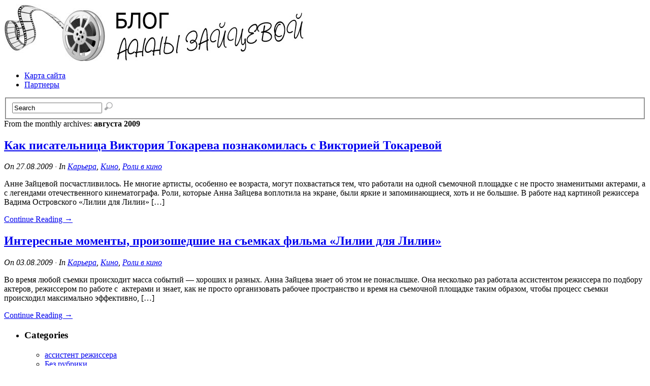

--- FILE ---
content_type: text/html; charset=UTF-8
request_url: http://www.zaiceva.ru/blog/archives/date/2009/08
body_size: 8820
content:
<!DOCTYPE html>
<html lang="ru-RU" prefix="og: http://ogp.me/ns#">
<head>
<meta http-equiv="Content-Type" content="text/html; charset=UTF-8" />
<title>Август 2009 | Блог Зайцевой Анны, кино</title>
<!-- Platform WordPress Framework By PageLines - www.PageLines.com -->
<link rel="shortcut icon" href="http://www.zaiceva.ru/blog/wp-content/uploads/2013/02/favicon.ico" type="image/x-icon" />
<link rel="profile" href="http://gmpg.org/xfn/11" />

<!-- This site is optimized with the Yoast SEO plugin v2.3.5 - https://yoast.com/wordpress/plugins/seo/ -->
<meta name="robots" content="noindex,follow"/>
<link rel="canonical" href="http://www.zaiceva.ru/blog/archives/date/2009/08" />
<meta property="og:locale" content="ru_RU" />
<meta property="og:type" content="object" />
<meta property="og:title" content="Август 2009 | Блог Зайцевой Анны, кино" />
<meta property="og:url" content="http://www.zaiceva.ru/blog/archives/date/2009/08" />
<meta property="og:site_name" content="Блог Зайцевой Анны, кино" />
<meta name="twitter:card" content="summary"/>
<meta name="twitter:title" content="Август 2009 | Блог Зайцевой Анны, кино"/>
<meta name="twitter:domain" content="Блог Зайцевой Анны, кино"/>
<!-- / Yoast SEO plugin. -->

<link rel="alternate" type="application/rss+xml" title="Блог Зайцевой Анны, кино &raquo; Лента" href="http://www.zaiceva.ru/blog/feed" />
<link rel="alternate" type="application/rss+xml" title="Блог Зайцевой Анны, кино &raquo; Лента комментариев" href="http://www.zaiceva.ru/blog/comments/feed" />
		<script type="text/javascript">
			window._wpemojiSettings = {"baseUrl":"http:\/\/s.w.org\/images\/core\/emoji\/72x72\/","ext":".png","source":{"concatemoji":"http:\/\/www.zaiceva.ru\/blog\/wp-includes\/js\/wp-emoji-release.min.js?ver=4.3.1"}};
			!function(a,b,c){function d(a){var c=b.createElement("canvas"),d=c.getContext&&c.getContext("2d");return d&&d.fillText?(d.textBaseline="top",d.font="600 32px Arial","flag"===a?(d.fillText(String.fromCharCode(55356,56812,55356,56807),0,0),c.toDataURL().length>3e3):(d.fillText(String.fromCharCode(55357,56835),0,0),0!==d.getImageData(16,16,1,1).data[0])):!1}function e(a){var c=b.createElement("script");c.src=a,c.type="text/javascript",b.getElementsByTagName("head")[0].appendChild(c)}var f,g;c.supports={simple:d("simple"),flag:d("flag")},c.DOMReady=!1,c.readyCallback=function(){c.DOMReady=!0},c.supports.simple&&c.supports.flag||(g=function(){c.readyCallback()},b.addEventListener?(b.addEventListener("DOMContentLoaded",g,!1),a.addEventListener("load",g,!1)):(a.attachEvent("onload",g),b.attachEvent("onreadystatechange",function(){"complete"===b.readyState&&c.readyCallback()})),f=c.source||{},f.concatemoji?e(f.concatemoji):f.wpemoji&&f.twemoji&&(e(f.twemoji),e(f.wpemoji)))}(window,document,window._wpemojiSettings);
		</script>
		<style type="text/css">
img.wp-smiley,
img.emoji {
	display: inline !important;
	border: none !important;
	box-shadow: none !important;
	height: 1em !important;
	width: 1em !important;
	margin: 0 .07em !important;
	vertical-align: -0.1em !important;
	background: none !important;
	padding: 0 !important;
}
</style>
<link rel='stylesheet' id='pagelines-stylesheet-css'  href='http://www.zaiceva.ru/blog/wp-content/themes/platform/style.css?ver=144-120415101908' type='text/css' media='all' />
<!--[if IE 7]>
<link rel='stylesheet' id='ie7-style-css'  href='http://www.zaiceva.ru/blog/wp-content/themes/platform/css/ie7.css?ver=1.4.4' type='text/css' media='all' />
<![endif]-->
<link rel='stylesheet' id='wp-pagenavi-css'  href='http://www.zaiceva.ru/blog/wp-content/plugins/wp-pagenavi/pagenavi-css.css?ver=2.70' type='text/css' media='all' />
<script type='text/javascript' src='http://www.zaiceva.ru/blog/wp-includes/js/jquery/jquery.js?ver=1.11.3'></script>
<script type='text/javascript' src='http://www.zaiceva.ru/blog/wp-includes/js/jquery/jquery-migrate.min.js?ver=1.2.1'></script>
<link rel="EditURI" type="application/rsd+xml" title="RSD" href="http://www.zaiceva.ru/blog/xmlrpc.php?rsd" />
<link rel="wlwmanifest" type="application/wlwmanifest+xml" href="http://www.zaiceva.ru/blog/wp-includes/wlwmanifest.xml" /> 
<meta name="generator" content="WordPress 4.3.1" />
<link rel="stylesheet" id="dynamic-css" href="http://www.zaiceva.ru/blog/wp-content/themes/platform/css/dynamic.css?ver=144-120415101943" type="text/css" media="all" />
</head>
<body class="archive date full_width ttype-posts tmain-posts">
<div id="site" class="one-sidebar-right"> <!-- #site // Wraps #header, #page-main, #footer - closed in footer -->
	<div id="page"> <!-- #page // Wraps #header, #page-main - closed in footer -->
		<div id="page-canvas">
						<div id="header" class="container-group fix">
				<div class="outline">
					<div id="branding" class="container fix">
	<div class="texture">
		<div class="content">
			<div class="content-pad">
<div class="branding_wrap">
	<a class="mainlogo-link" href="http://www.zaiceva.ru/blog" title="Блог Зайцевой Анны, кино"><img class="mainlogo-img" src="http://www.zaiceva.ru/blog/wp-content/uploads/2013/02/logo1.jpg" alt="Блог Зайцевой Анны, кино" /></a>		
	
	<div class="icons" style="bottom: 0px; right: px;">

				<a target="_blank" href="http://www.zaiceva.ru/blog/feed" class="rsslink"></a>
		
																			</div>
</div>
				<div class="clear"></div>
			</div>
		</div>
	</div>
</div>
<div id="primary-nav" class="container fix">
	<div class="texture">
		<div class="content">
			<div class="content-pad">
	<div id="nav_row" class="main_nav fix">
	
	<ul id="menu-nav" class="main-nav">
		<li class="page_item page-item-296"><a href="http://www.zaiceva.ru/blog/karta-sajta">Карта сайта</a></li>
<li class="page_item page-item-327"><a href="http://www.zaiceva.ru/blog/partnery">Партнеры</a></li>
	</ul><form method="get" class="searchform" action="http://www.zaiceva.ru/blog/" onsubmit="this.submit();return false;">
	<fieldset>
		<input type="text" value="Search" name="s" class="searchfield" onfocus="if (this.value == 'Search') {this.value = '';}" onblur="if (this.value == '') {this.value = 'Search';}" />

		<input type="image" class="submit btn" name="submit" src="http://www.zaiceva.ru/blog/wp-content/themes/platform/images/search-btn.png" alt="Go" />
	</fieldset>
</form>
	</div>

				<div class="clear"></div>
			</div>
		</div>
	</div>
</div>
				</div>
			</div>
						<div id="page-main" class="container-group fix"> <!-- #page-main // closed in footer -->
				<div id="dynamic-content" class="outline fix">
					<div id="maincontent" class="container fix">
	<div class="texture">
		<div class="content">
			<div class="content-pad">
<div id="pagelines_content" class="one-sidebar-right fix">
	
		<div id="column-wrap" class="fix">
		
				<div id="column-main" class="mcolumn fix">
			<div class="mcolumn-pad" >
				<div id="postsinfo" class="copy fix">
	<div class="copy-pad">
		
			<div class="current_posts_info">
															From the monthly archives:						<strong>августа 2009</strong>
												</div>
			<div class="clear"></div>
	</div>
</div>
<div id="theloop" class="copy fix">
	<div class="copy-pad">
<div class="fpost post-96 post type-post status-publish format-standard hentry category-karera category-kino category-roli-kino tag-karera-2 tag-kino-2 tag-lilii tag-roli-2" id="post-96">
				
				
					
						<div class="post-meta fix">	
							
							<div class="post-header fix post-nothumb" style="" >
																<div class="post-title-section fix">

									<div class="post-title fix">
										
										<h2 class="entry-title"><a href="http://www.zaiceva.ru/blog/archives/96" title="Как писательница Виктория Токарева познакомилась с Викторией Токаревой" rel="bookmark">Как писательница Виктория Токарева познакомилась с Викторией Токаревой</a></h2>
<div class="metabar"><em><span class="sword">On</span> <span class="date time published" title="2009-08-27T00:18:45+0000">27.08.2009</span>  &middot; <span class="sword">In</span> <span class="categories"><a href="http://www.zaiceva.ru/blog/archives/category/karera" rel="category tag">Карьера</a>, <a href="http://www.zaiceva.ru/blog/archives/category/karera/kino" rel="category tag">Кино</a>, <a href="http://www.zaiceva.ru/blog/archives/category/karera/kino/roli-kino" rel="category tag">Роли в кино</a></span>  </em></div>										
									</div>


								</div>
																	
										<div class="post-excerpt"><p><a href="http://www.zaiceva.ru/blog/wp-content/uploads/2010/06/28.jpg"></a></p>
<p>Анне Зайцевой посчастливилось. Не многие артисты, особенно ее возраста, могут похвастаться тем, что работали на одной съемочной площадке с не просто знаменитыми актерами, а с легендами отечественного кинематографа. Роли, которые Анна Зайцева воплотила на экране, были яркие и запоминающиеся, хоть и не большие. В работе над картиной режиссера Вадима Островского &#171;Лилии для Лилии&#187; [&#8230;]</p>
</div>

										<a class="continue_reading_link" href="http://www.zaiceva.ru/blog/archives/96" title="View Как писательница Виктория Токарева познакомилась с Викторией Токаревой">Continue Reading <span class="right_arrow">&rarr;</span></a>															</div>				
						</div>
					
								</div>

<div class="fpost post-93 post type-post status-publish format-standard hentry category-karera category-kino category-roli-kino tag-karera-2 tag-kino-2 tag-lilii tag-roli-2" id="post-93">
				
				
					
						<div class="post-meta fix">	
							
							<div class="post-header fix post-nothumb" style="" >
																<div class="post-title-section fix">

									<div class="post-title fix">
										
										<h2 class="entry-title"><a href="http://www.zaiceva.ru/blog/archives/93" title="Интересные моменты, произошедшие на съемках фильма &#171;Лилии для Лилии&#187;" rel="bookmark">Интересные моменты, произошедшие на съемках фильма &#171;Лилии для Лилии&#187;</a></h2>
<div class="metabar"><em><span class="sword">On</span> <span class="date time published" title="2009-08-03T00:13:48+0000">03.08.2009</span>  &middot; <span class="sword">In</span> <span class="categories"><a href="http://www.zaiceva.ru/blog/archives/category/karera" rel="category tag">Карьера</a>, <a href="http://www.zaiceva.ru/blog/archives/category/karera/kino" rel="category tag">Кино</a>, <a href="http://www.zaiceva.ru/blog/archives/category/karera/kino/roli-kino" rel="category tag">Роли в кино</a></span>  </em></div>										
									</div>


								</div>
																	
										<div class="post-excerpt"><p><a href="http://www.zaiceva.ru/blog/wp-content/uploads/2010/06/27.jpg"></a></p>
<p>Во время любой съемки происходит масса событий &#8212; хороших и разных. Анна Зайцева знает об этом не понаслышке. Она несколько раз работала ассистентом режиссера по подбору актеров, режиссером по работе с  актерами и знает, как не просто организовать рабочее пространство и время на съемочной площадке таким образом, чтобы процесс съемки происходил максимально эффективно, [&#8230;]</p>
</div>

										<a class="continue_reading_link" href="http://www.zaiceva.ru/blog/archives/93" title="View Интересные моменты, произошедшие на съемках фильма &#171;Лилии для Лилии&#187;">Continue Reading <span class="right_arrow">&rarr;</span></a>															</div>				
						</div>
					
								</div>

	<div class="clear"></div>
	</div>
</div>
<div id="pagination" class="copy fix">
	<div class="copy-pad">
				
		<div class="clear"></div>
	</div>
</div>
			</div>
		</div>
		
				
	</div>	
	
	
	<div id="sidebar-wrap" class="fix">
			<div id="sidebar1" class="scolumn fix" >
				<div class="scolumn-pad">
					<div id="sidebar_primary" class="copy fix">
	<div class="copy-pad">
	<ul id="list_sidebar_primary" class="sidebar_widgets fix">
		<li id="dcategories" class="widget_categories widget">
	<div class="widget-pad">
		<h3 class="widget-title">Categories</h3>
		<ul>
				<li class="cat-item cat-item-34"><a href="http://www.zaiceva.ru/blog/archives/category/karera/kino/assistent-rezhissera" >ассистент режиссера</a>
</li>
	<li class="cat-item cat-item-1"><a href="http://www.zaiceva.ru/blog/archives/category/bez" >Без рубрики</a>
</li>
	<li class="cat-item cat-item-4"><a href="http://www.zaiceva.ru/blog/archives/category/biografiya" >Биография</a>
</li>
	<li class="cat-item cat-item-61"><a href="http://www.zaiceva.ru/blog/archives/category/ucheba/spgati/galendeev-v-n" >Галендеев В.Н.</a>
</li>
	<li class="cat-item cat-item-5"><a href="http://www.zaiceva.ru/blog/archives/category/detstvo" >Детство</a>
</li>
	<li class="cat-item cat-item-76"><a href="http://www.zaiceva.ru/blog/archives/category/zdorove" >Здоровье</a>
</li>
	<li class="cat-item cat-item-7"><a href="http://www.zaiceva.ru/blog/archives/category/kamyshin" >Камышин</a>
</li>
	<li class="cat-item cat-item-31"><a href="http://www.zaiceva.ru/blog/archives/category/karera" >Карьера</a>
</li>
	<li class="cat-item cat-item-33"><a href="http://www.zaiceva.ru/blog/archives/category/karera/kino" >Кино</a>
</li>
	<li class="cat-item cat-item-70"><a href="http://www.zaiceva.ru/blog/archives/category/kino-i-teatr" title="Кино и театр

В то самое время, когда по всей Москве стояли баррикады и на кону стояли жизни и судьбы миллионов наших сограждан, в столице объявляется, ничем особенным не примечательный, камышинский подросток - Анюта Зайцева. Камышин - это сравнительно небольшой городок Волгоградской области примечательный разве что свой набережной или местным краеведческим музеем.

Кино и театр были представлены:


местным драмтеатром,
хореографическим кружком, который с детства посещал талантливый отпрыск знаменитых в актерской среде родителей.


Не смотря на артистические таланты и оконченную музыкальную школу по классу фортепьяно, родители и бабушки, под неусыпным вниманием которых воспитывалась Аня, прочили ей солидную карьеру инженерно-технического работника.

Актеры в жизни Анны

Актеры театра и кино появлялись в жизни Ани только благодаря профессии родителей. Именно за этим и отправилась в Москву выпускница камышинской средней школы. Сдав на отлично единственный экзамен, а это была математика, Зайцева была зачислена в МГУТУ на инженерно-экономический факультет. Казалось бы, будущая ее карьера расписана как по нотам, и, возможно, мы так и не узнали знаменитую актрису и режиссера Анну Зайцеву, если бы не характерное для тех времен безденежье.

p&gt;Дальнейшая судьба Анны как нельзя лучше иллюстрирует поговорку «не было бы счастья, так несчастье помогло». Денег на очное обучение в столице не хватило, и решено было учиться дома, тем более что заочный факультет предоставлял для этого все возможности. Возвратившись в Камышин, Зайцева тут же поступает в местный драматический помощником режиссера. Тут и началось «раздвоение» интересов будущей актрисы.

Окончательный поворот в судьбе Анны произошел в результате ясного осознания бесперспективности ее будущей инженерной карьеры. Не долго думая, выпускница МГУТУ подает документы в Петербургскую Академию театрального искусства. Отсюда и начинается победное шествие нашей героини в знаменитые российские актеры театра и кино.

Частые и эффектные выступления на Петербургской сцене все чаще привлекали внимание серьезных режиссеров. Сравнительно быстро и театральная публика, и другие актеры театра и кино России убедились в рождении на сцене новой и яркой трагикомической натуры. Но этим интересы Анны Зайцевой не ограничились, режиссерские таланты актрисы оказались не менее востребованы публикой, чем артистические. На нашем сайте вы почерпнете массу подробностей из жизни и творчества Анны Зайцевой, познакомитесь с многочисленными гранями ее таланта и узнаете о дальнейших творческих планах актрисы.">Кино и театр</a>
</li>
	<li class="cat-item cat-item-92"><a href="http://www.zaiceva.ru/blog/archives/category/kultura" >Культура</a>
</li>
	<li class="cat-item cat-item-46"><a href="http://www.zaiceva.ru/blog/archives/category/karera/kino/morskaya-dusha" >Морская душа</a>
</li>
	<li class="cat-item cat-item-67"><a href="http://www.zaiceva.ru/blog/archives/category/novosti" >Новости</a>
</li>
	<li class="cat-item cat-item-88"><a href="http://www.zaiceva.ru/blog/archives/category/obshhestvo" >Общество</a>
</li>
	<li class="cat-item cat-item-43"><a href="http://www.zaiceva.ru/blog/archives/category/osipov-o" >Осипов О.</a>
</li>
	<li class="cat-item cat-item-78"><a href="http://www.zaiceva.ru/blog/archives/category/otdyx" >Отдых</a>
</li>
	<li class="cat-item cat-item-26"><a href="http://www.zaiceva.ru/blog/archives/category/pedagog" >Педагог</a>
</li>
	<li class="cat-item cat-item-77"><a href="http://www.zaiceva.ru/blog/archives/category/pokupki" >Покупки</a>
</li>
	<li class="cat-item cat-item-66"><a href="http://www.zaiceva.ru/blog/archives/category/raznoe" >Разное</a>
</li>
	<li class="cat-item cat-item-25"><a href="http://www.zaiceva.ru/blog/archives/category/rezhisser-2" >Режиссер</a>
</li>
	<li class="cat-item cat-item-14"><a href="http://www.zaiceva.ru/blog/archives/category/roditeli" >Родители</a>
</li>
	<li class="cat-item cat-item-38"><a href="http://www.zaiceva.ru/blog/archives/category/karera/kino/roli-kino" >Роли в кино</a>
</li>
	<li class="cat-item cat-item-21"><a href="http://www.zaiceva.ru/blog/archives/category/teatr/roli" >Роли в театре</a>
</li>
	<li class="cat-item cat-item-83"><a href="http://www.zaiceva.ru/blog/archives/category/sovety" >Советы</a>
</li>
	<li class="cat-item cat-item-20"><a href="http://www.zaiceva.ru/blog/archives/category/ucheba/spgati" >СПГАТИ</a>
</li>
	<li class="cat-item cat-item-22"><a href="http://www.zaiceva.ru/blog/archives/category/teatr/spektakl" >Спектакль</a>
</li>
	<li class="cat-item cat-item-74"><a href="http://www.zaiceva.ru/blog/archives/category/stroitelstvo" >Строительство</a>
</li>
	<li class="cat-item cat-item-13"><a href="http://www.zaiceva.ru/blog/archives/category/teatr" >Театр</a>
</li>
	<li class="cat-item cat-item-89"><a href="http://www.zaiceva.ru/blog/archives/category/texnika" >Техника</a>
</li>
	<li class="cat-item cat-item-82"><a href="http://www.zaiceva.ru/blog/archives/category/texnika-i-oborudovanie" >Техника и оборудование</a>
</li>
	<li class="cat-item cat-item-27"><a href="http://www.zaiceva.ru/blog/archives/category/trostyaneckij-g-r" >Тростянецкий Г.Р.</a>
</li>
	<li class="cat-item cat-item-79"><a href="http://www.zaiceva.ru/blog/archives/category/uslugi" >Услуги</a>
</li>
	<li class="cat-item cat-item-16"><a href="http://www.zaiceva.ru/blog/archives/category/ucheba" >Учеба</a>
</li>
	<li class="cat-item cat-item-81"><a href="http://www.zaiceva.ru/blog/archives/category/uyut" >Уют</a>
</li>
	<li class="cat-item cat-item-73"><a href="http://www.zaiceva.ru/blog/archives/category/filmy" >Фильмы</a>
</li>
	<li class="cat-item cat-item-91"><a href="http://www.zaiceva.ru/blog/archives/category/xobbi" >Хобби</a>
</li>
	<li class="cat-item cat-item-80"><a href="http://www.zaiceva.ru/blog/archives/category/ekonomika" >Экономика</a>
</li>
		</ul>
	</div>
</li>

<li id="darchive" class="widget_archive widget">
	<div class="widget-pad">
		<h3 class="widget-title">Articles</h3>
		<ul>
				<li><a href='http://www.zaiceva.ru/blog/archives/date/2026/01'>Январь 2026</a></li>
	<li><a href='http://www.zaiceva.ru/blog/archives/date/2025/12'>Декабрь 2025</a></li>
	<li><a href='http://www.zaiceva.ru/blog/archives/date/2025/11'>Ноябрь 2025</a></li>
	<li><a href='http://www.zaiceva.ru/blog/archives/date/2025/10'>Октябрь 2025</a></li>
	<li><a href='http://www.zaiceva.ru/blog/archives/date/2025/08'>Август 2025</a></li>
	<li><a href='http://www.zaiceva.ru/blog/archives/date/2025/07'>Июль 2025</a></li>
	<li><a href='http://www.zaiceva.ru/blog/archives/date/2025/06'>Июнь 2025</a></li>
	<li><a href='http://www.zaiceva.ru/blog/archives/date/2025/05'>Май 2025</a></li>
	<li><a href='http://www.zaiceva.ru/blog/archives/date/2025/04'>Апрель 2025</a></li>
	<li><a href='http://www.zaiceva.ru/blog/archives/date/2025/01'>Январь 2025</a></li>
	<li><a href='http://www.zaiceva.ru/blog/archives/date/2024/12'>Декабрь 2024</a></li>
	<li><a href='http://www.zaiceva.ru/blog/archives/date/2024/11'>Ноябрь 2024</a></li>
	<li><a href='http://www.zaiceva.ru/blog/archives/date/2024/10'>Октябрь 2024</a></li>
	<li><a href='http://www.zaiceva.ru/blog/archives/date/2024/09'>Сентябрь 2024</a></li>
	<li><a href='http://www.zaiceva.ru/blog/archives/date/2024/08'>Август 2024</a></li>
	<li><a href='http://www.zaiceva.ru/blog/archives/date/2024/06'>Июнь 2024</a></li>
	<li><a href='http://www.zaiceva.ru/blog/archives/date/2024/03'>Март 2024</a></li>
	<li><a href='http://www.zaiceva.ru/blog/archives/date/2024/02'>Февраль 2024</a></li>
	<li><a href='http://www.zaiceva.ru/blog/archives/date/2024/01'>Январь 2024</a></li>
	<li><a href='http://www.zaiceva.ru/blog/archives/date/2023/12'>Декабрь 2023</a></li>
	<li><a href='http://www.zaiceva.ru/blog/archives/date/2023/10'>Октябрь 2023</a></li>
	<li><a href='http://www.zaiceva.ru/blog/archives/date/2023/09'>Сентябрь 2023</a></li>
	<li><a href='http://www.zaiceva.ru/blog/archives/date/2023/08'>Август 2023</a></li>
	<li><a href='http://www.zaiceva.ru/blog/archives/date/2023/07'>Июль 2023</a></li>
	<li><a href='http://www.zaiceva.ru/blog/archives/date/2023/04'>Апрель 2023</a></li>
	<li><a href='http://www.zaiceva.ru/blog/archives/date/2023/03'>Март 2023</a></li>
	<li><a href='http://www.zaiceva.ru/blog/archives/date/2023/02'>Февраль 2023</a></li>
	<li><a href='http://www.zaiceva.ru/blog/archives/date/2022/12'>Декабрь 2022</a></li>
	<li><a href='http://www.zaiceva.ru/blog/archives/date/2022/11'>Ноябрь 2022</a></li>
	<li><a href='http://www.zaiceva.ru/blog/archives/date/2022/08'>Август 2022</a></li>
	<li><a href='http://www.zaiceva.ru/blog/archives/date/2022/07'>Июль 2022</a></li>
	<li><a href='http://www.zaiceva.ru/blog/archives/date/2022/04'>Апрель 2022</a></li>
	<li><a href='http://www.zaiceva.ru/blog/archives/date/2022/03'>Март 2022</a></li>
	<li><a href='http://www.zaiceva.ru/blog/archives/date/2022/01'>Январь 2022</a></li>
	<li><a href='http://www.zaiceva.ru/blog/archives/date/2021/12'>Декабрь 2021</a></li>
	<li><a href='http://www.zaiceva.ru/blog/archives/date/2021/11'>Ноябрь 2021</a></li>
	<li><a href='http://www.zaiceva.ru/blog/archives/date/2021/10'>Октябрь 2021</a></li>
	<li><a href='http://www.zaiceva.ru/blog/archives/date/2021/09'>Сентябрь 2021</a></li>
	<li><a href='http://www.zaiceva.ru/blog/archives/date/2021/07'>Июль 2021</a></li>
	<li><a href='http://www.zaiceva.ru/blog/archives/date/2021/06'>Июнь 2021</a></li>
	<li><a href='http://www.zaiceva.ru/blog/archives/date/2021/05'>Май 2021</a></li>
	<li><a href='http://www.zaiceva.ru/blog/archives/date/2021/04'>Апрель 2021</a></li>
	<li><a href='http://www.zaiceva.ru/blog/archives/date/2021/03'>Март 2021</a></li>
	<li><a href='http://www.zaiceva.ru/blog/archives/date/2021/02'>Февраль 2021</a></li>
	<li><a href='http://www.zaiceva.ru/blog/archives/date/2021/01'>Январь 2021</a></li>
	<li><a href='http://www.zaiceva.ru/blog/archives/date/2020/11'>Ноябрь 2020</a></li>
	<li><a href='http://www.zaiceva.ru/blog/archives/date/2020/10'>Октябрь 2020</a></li>
	<li><a href='http://www.zaiceva.ru/blog/archives/date/2020/09'>Сентябрь 2020</a></li>
	<li><a href='http://www.zaiceva.ru/blog/archives/date/2020/08'>Август 2020</a></li>
	<li><a href='http://www.zaiceva.ru/blog/archives/date/2020/07'>Июль 2020</a></li>
	<li><a href='http://www.zaiceva.ru/blog/archives/date/2020/05'>Май 2020</a></li>
	<li><a href='http://www.zaiceva.ru/blog/archives/date/2020/03'>Март 2020</a></li>
	<li><a href='http://www.zaiceva.ru/blog/archives/date/2020/02'>Февраль 2020</a></li>
	<li><a href='http://www.zaiceva.ru/blog/archives/date/2020/01'>Январь 2020</a></li>
	<li><a href='http://www.zaiceva.ru/blog/archives/date/2019/12'>Декабрь 2019</a></li>
	<li><a href='http://www.zaiceva.ru/blog/archives/date/2019/09'>Сентябрь 2019</a></li>
	<li><a href='http://www.zaiceva.ru/blog/archives/date/2019/07'>Июль 2019</a></li>
	<li><a href='http://www.zaiceva.ru/blog/archives/date/2019/05'>Май 2019</a></li>
	<li><a href='http://www.zaiceva.ru/blog/archives/date/2019/04'>Апрель 2019</a></li>
	<li><a href='http://www.zaiceva.ru/blog/archives/date/2019/03'>Март 2019</a></li>
	<li><a href='http://www.zaiceva.ru/blog/archives/date/2019/02'>Февраль 2019</a></li>
	<li><a href='http://www.zaiceva.ru/blog/archives/date/2019/01'>Январь 2019</a></li>
	<li><a href='http://www.zaiceva.ru/blog/archives/date/2018/12'>Декабрь 2018</a></li>
	<li><a href='http://www.zaiceva.ru/blog/archives/date/2018/11'>Ноябрь 2018</a></li>
	<li><a href='http://www.zaiceva.ru/blog/archives/date/2018/10'>Октябрь 2018</a></li>
	<li><a href='http://www.zaiceva.ru/blog/archives/date/2018/09'>Сентябрь 2018</a></li>
	<li><a href='http://www.zaiceva.ru/blog/archives/date/2018/08'>Август 2018</a></li>
	<li><a href='http://www.zaiceva.ru/blog/archives/date/2018/07'>Июль 2018</a></li>
	<li><a href='http://www.zaiceva.ru/blog/archives/date/2018/06'>Июнь 2018</a></li>
	<li><a href='http://www.zaiceva.ru/blog/archives/date/2018/05'>Май 2018</a></li>
	<li><a href='http://www.zaiceva.ru/blog/archives/date/2018/04'>Апрель 2018</a></li>
	<li><a href='http://www.zaiceva.ru/blog/archives/date/2018/03'>Март 2018</a></li>
	<li><a href='http://www.zaiceva.ru/blog/archives/date/2018/01'>Январь 2018</a></li>
	<li><a href='http://www.zaiceva.ru/blog/archives/date/2017/12'>Декабрь 2017</a></li>
	<li><a href='http://www.zaiceva.ru/blog/archives/date/2017/10'>Октябрь 2017</a></li>
	<li><a href='http://www.zaiceva.ru/blog/archives/date/2017/09'>Сентябрь 2017</a></li>
	<li><a href='http://www.zaiceva.ru/blog/archives/date/2017/08'>Август 2017</a></li>
	<li><a href='http://www.zaiceva.ru/blog/archives/date/2017/07'>Июль 2017</a></li>
	<li><a href='http://www.zaiceva.ru/blog/archives/date/2017/05'>Май 2017</a></li>
	<li><a href='http://www.zaiceva.ru/blog/archives/date/2017/03'>Март 2017</a></li>
	<li><a href='http://www.zaiceva.ru/blog/archives/date/2017/02'>Февраль 2017</a></li>
	<li><a href='http://www.zaiceva.ru/blog/archives/date/2017/01'>Январь 2017</a></li>
	<li><a href='http://www.zaiceva.ru/blog/archives/date/2016/12'>Декабрь 2016</a></li>
	<li><a href='http://www.zaiceva.ru/blog/archives/date/2016/11'>Ноябрь 2016</a></li>
	<li><a href='http://www.zaiceva.ru/blog/archives/date/2016/10'>Октябрь 2016</a></li>
	<li><a href='http://www.zaiceva.ru/blog/archives/date/2016/09'>Сентябрь 2016</a></li>
	<li><a href='http://www.zaiceva.ru/blog/archives/date/2016/08'>Август 2016</a></li>
	<li><a href='http://www.zaiceva.ru/blog/archives/date/2016/07'>Июль 2016</a></li>
	<li><a href='http://www.zaiceva.ru/blog/archives/date/2016/06'>Июнь 2016</a></li>
	<li><a href='http://www.zaiceva.ru/blog/archives/date/2014/10'>Октябрь 2014</a></li>
	<li><a href='http://www.zaiceva.ru/blog/archives/date/2014/09'>Сентябрь 2014</a></li>
	<li><a href='http://www.zaiceva.ru/blog/archives/date/2014/08'>Август 2014</a></li>
	<li><a href='http://www.zaiceva.ru/blog/archives/date/2014/07'>Июль 2014</a></li>
	<li><a href='http://www.zaiceva.ru/blog/archives/date/2014/06'>Июнь 2014</a></li>
	<li><a href='http://www.zaiceva.ru/blog/archives/date/2014/05'>Май 2014</a></li>
	<li><a href='http://www.zaiceva.ru/blog/archives/date/2014/04'>Апрель 2014</a></li>
	<li><a href='http://www.zaiceva.ru/blog/archives/date/2014/03'>Март 2014</a></li>
	<li><a href='http://www.zaiceva.ru/blog/archives/date/2014/02'>Февраль 2014</a></li>
	<li><a href='http://www.zaiceva.ru/blog/archives/date/2014/01'>Январь 2014</a></li>
	<li><a href='http://www.zaiceva.ru/blog/archives/date/2013/12'>Декабрь 2013</a></li>
	<li><a href='http://www.zaiceva.ru/blog/archives/date/2013/11'>Ноябрь 2013</a></li>
	<li><a href='http://www.zaiceva.ru/blog/archives/date/2013/10'>Октябрь 2013</a></li>
	<li><a href='http://www.zaiceva.ru/blog/archives/date/2013/09'>Сентябрь 2013</a></li>
	<li><a href='http://www.zaiceva.ru/blog/archives/date/2013/08'>Август 2013</a></li>
	<li><a href='http://www.zaiceva.ru/blog/archives/date/2013/07'>Июль 2013</a></li>
	<li><a href='http://www.zaiceva.ru/blog/archives/date/2013/06'>Июнь 2013</a></li>
	<li><a href='http://www.zaiceva.ru/blog/archives/date/2013/05'>Май 2013</a></li>
	<li><a href='http://www.zaiceva.ru/blog/archives/date/2013/04'>Апрель 2013</a></li>
	<li><a href='http://www.zaiceva.ru/blog/archives/date/2013/03'>Март 2013</a></li>
	<li><a href='http://www.zaiceva.ru/blog/archives/date/2013/02'>Февраль 2013</a></li>
	<li><a href='http://www.zaiceva.ru/blog/archives/date/2013/01'>Январь 2013</a></li>
	<li><a href='http://www.zaiceva.ru/blog/archives/date/2012/12'>Декабрь 2012</a></li>
	<li><a href='http://www.zaiceva.ru/blog/archives/date/2010/06'>Июнь 2010</a></li>
	<li><a href='http://www.zaiceva.ru/blog/archives/date/2010/05'>Май 2010</a></li>
	<li><a href='http://www.zaiceva.ru/blog/archives/date/2010/04'>Апрель 2010</a></li>
	<li><a href='http://www.zaiceva.ru/blog/archives/date/2010/03'>Март 2010</a></li>
	<li><a href='http://www.zaiceva.ru/blog/archives/date/2010/02'>Февраль 2010</a></li>
	<li><a href='http://www.zaiceva.ru/blog/archives/date/2010/01'>Январь 2010</a></li>
	<li><a href='http://www.zaiceva.ru/blog/archives/date/2009/12'>Декабрь 2009</a></li>
	<li><a href='http://www.zaiceva.ru/blog/archives/date/2009/11'>Ноябрь 2009</a></li>
	<li><a href='http://www.zaiceva.ru/blog/archives/date/2009/10'>Октябрь 2009</a></li>
	<li><a href='http://www.zaiceva.ru/blog/archives/date/2009/09'>Сентябрь 2009</a></li>
	<li><a href='http://www.zaiceva.ru/blog/archives/date/2009/08'>Август 2009</a></li>
	<li><a href='http://www.zaiceva.ru/blog/archives/date/2009/07'>Июль 2009</a></li>
	<li><a href='http://www.zaiceva.ru/blog/archives/date/2009/06'>Июнь 2009</a></li>
	<li><a href='http://www.zaiceva.ru/blog/archives/date/2009/05'>Май 2009</a></li>
	<li><a href='http://www.zaiceva.ru/blog/archives/date/2009/04'>Апрель 2009</a></li>
	<li><a href='http://www.zaiceva.ru/blog/archives/date/2009/03'>Март 2009</a></li>
	<li><a href='http://www.zaiceva.ru/blog/archives/date/2009/02'>Февраль 2009</a></li>
	<li><a href='http://www.zaiceva.ru/blog/archives/date/2009/01'>Январь 2009</a></li>
	<li><a href='http://www.zaiceva.ru/blog/archives/date/2008/12'>Декабрь 2008</a></li>
	<li><a href='http://www.zaiceva.ru/blog/archives/date/2008/11'>Ноябрь 2008</a></li>
	<li><a href='http://www.zaiceva.ru/blog/archives/date/2008/10'>Октябрь 2008</a></li>
	<li><a href='http://www.zaiceva.ru/blog/archives/date/2008/09'>Сентябрь 2008</a></li>
	<li><a href='http://www.zaiceva.ru/blog/archives/date/2008/08'>Август 2008</a></li>
	<li><a href='http://www.zaiceva.ru/blog/archives/date/2008/07'>Июль 2008</a></li>
		</ul>
	</div>
</li>

<li id="dlinks" class="widget_links widget">
	<div class="widget-pad">
		<h3 class="widget-title">Calendar</h3>

			<table id="wp-calendar">
	<caption>Август 2009</caption>
	<thead>
	<tr>
		<th scope="col" title="Понедельник">Пн</th>
		<th scope="col" title="Вторник">Вт</th>
		<th scope="col" title="Среда">Ср</th>
		<th scope="col" title="Четверг">Чт</th>
		<th scope="col" title="Пятница">Пт</th>
		<th scope="col" title="Суббота">Сб</th>
		<th scope="col" title="Воскресенье">Вс</th>
	</tr>
	</thead>

	<tfoot>
	<tr>
		<td colspan="3" id="prev"><a href="http://www.zaiceva.ru/blog/archives/date/2009/07">&laquo; Июл</a></td>
		<td class="pad">&nbsp;</td>
		<td colspan="3" id="next"><a href="http://www.zaiceva.ru/blog/archives/date/2009/09">Сен &raquo;</a></td>
	</tr>
	</tfoot>

	<tbody>
	<tr>
		<td colspan="5" class="pad">&nbsp;</td><td>1</td><td>2</td>
	</tr>
	<tr>
		<td><a href="http://www.zaiceva.ru/blog/archives/date/2009/08/03" title="Интересные моменты, произошедшие на съемках фильма &#171;Лилии для Лилии&#187;">3</a></td><td>4</td><td>5</td><td>6</td><td>7</td><td>8</td><td>9</td>
	</tr>
	<tr>
		<td>10</td><td>11</td><td>12</td><td>13</td><td>14</td><td>15</td><td>16</td>
	</tr>
	<tr>
		<td>17</td><td>18</td><td>19</td><td>20</td><td>21</td><td>22</td><td>23</td>
	</tr>
	<tr>
		<td>24</td><td>25</td><td>26</td><td><a href="http://www.zaiceva.ru/blog/archives/date/2009/08/27" title="Как писательница Виктория Токарева познакомилась с Викторией Токаревой">27</a></td><td>28</td><td>29</td><td>30</td>
	</tr>
	<tr>
		<td>31</td>
		<td class="pad" colspan="6">&nbsp;</td>
	</tr>
	</tbody>
	</table> 
		
	</div>
</li>

<li id="dmeta" class="widget_meta widget">
	<div class="widget-pad">
		<h3 class="widget-title">Meta</h3>
		<ul>
						<li class="login"><a rel="nofollow" href="http://www.zaiceva.ru/blog/wp-login.php">Войти</a></li>
						<li class="rss"><a href="http://www.zaiceva.ru/blog/feed">Entries (RSS)</a></li>
		</ul>
	</div>
</li>	</ul>
	<div class="clear"></div>
	</div>
</div>
	
				</div>
			</div>
			</div>		

</div>				<div class="clear"></div>
			</div>
		</div>
	</div>
</div>
</div> <!-- END #dynamic-content -->

<div id="morefoot_area"><div id="morefoot" class="container fix">
	<div class="texture">
		<div class="content">
			<div class="content-pad">
								<div class="clear"></div>
			</div>
		</div>
	</div>
</div>
<div id="twitterbar" class="container fix">
	<div class="texture">
		<div class="content">
			<div class="content-pad">
<div class="tbubble">
			Set your Twitter account name in your settings to use the TwitterBar Section.</div>				<div class="clear"></div>
			</div>
		</div>
	</div>
</div>
</div>
<div class="clear"></div>
				
</div> <!-- END #page-main from header -->
</div> <!-- END #page-canvas from header -->
</div> <!-- END #page from header -->

<div  id="footer">
	<div class="outline fix"><div id="footcols" class="container fix">
	<div class="texture">
		<div class="content">
			<div class="content-pad">
			<div id="fcolumns_container" class="dcol_container_5 fix">
				
									<div class="dcol_5 dcol">
						<div class="dcol-pad">
															<h3 class="site-title">
									<a class="home" href="http://www.zaiceva.ru/blog" title="Home">
										Блог Зайцевой Анны, кино									</a>
								</h3>
													</div>
					</div>
					<div class="dcol_5 dcol">
						<div class="dcol-pad">
							<h3 class="widget-title">Pages</h3>
								<div class="footer-links list-links"><ul><li class="page_item page-item-296"><a href="http://www.zaiceva.ru/blog/karta-sajta">Карта сайта</a></li><li class="page_item page-item-327"><a href="http://www.zaiceva.ru/blog/partnery">Партнеры</a></li></ul></div>

						</div>
					</div>
					<div class="dcol_5 dcol">
						<div class="dcol-pad">
							<h3 class="widget-title">The Latest</h3>
								<ul class="latest_posts">
																		<li class="list-item fix">
											<div class="list_item_text">
												<h5><a class="list_text_link" href="http://www.zaiceva.ru/blog/archives/4147"><span class="list-title">Природные достопримечательности Камышина: Топ-3</span></a></h5>
												<div class="list-excerpt">Камышин — город в Волгоградской области на берегу реки Волги, окружённый уникальными&nbsp;[&hellip;]</div>
											</div>
										</li>
								</ul>
						</div>
					</div>
					<div class="dcol_5 dcol">
						<div class="dcol-pad">
							<h3 class="widget-title">More</h3>
							<div class="findent footer-more">
								Спасибо <a href='http://www.zaiceva.ru/blog/feed'>RSS feed</a>.<br/>
<ul class="footer-submenu">
<li><a href="http://www.zaiceva.ru/blog/archives/category/raznoe">Разное</a>
<ul>
<li><a href="http://www.zaiceva.ru/blog/archives/category/zdorove">Здоровье</a></li>
<li><a href="http://www.zaiceva.ru/blog/archives/category/otdyx">Отдых</a></li>
<li><a href="http://www.zaiceva.ru/blog/archives/category/pokupki">Покупки</a></li>
<li><a href="http://www.zaiceva.ru/blog/archives/category/sovety">Советы</a></li>
<li><a href="http://www.zaiceva.ru/blog/archives/category/stroitelstvo">Строительство</a></li>
<li><a href="http://www.zaiceva.ru/blog/archives/category/texnika-i-oborudovanie">Техника и оборудование</a></li>
<li><a href="http://www.zaiceva.ru/blog/archives/category/uslugi">Услуги</a></li>
<li><a href="http://www.zaiceva.ru/blog/archives/category/uyut">Уют</a></li>
<li><a href="http://www.zaiceva.ru/blog/archives/category/ekonomika">Экономика</a></li>
</ul>
</li>
</ul>							</div>
						</div>
					</div>
					<div class="dcol_5 dcol">
						<div class="dcol-pad">
							<div class="findent terms">
								© 2015 Блог Зайцевой Анны							</div>
						</div>
					</div>
							</div>	
			<div class="clear"></div>
						<div class="clear"></div>
			</div>
		</div>
	</div>
</div>
<div id="cred" class="pagelines"><a class="plimage" target="_blank" href="http://www.pagelines.com/" title="PageLines"><img src="http://www.zaiceva.ru/blog/wp-content/themes/platform/images/pagelines.png" alt="Platform by PageLines" /></a></div><div class="clear"></div></div>
</div>
</div>
<script type='text/javascript' src='http://www.zaiceva.ru/blog/wp-content/themes/platform/sections/nav/superfish.js?ver=1.0'></script>
<script type='text/javascript' src='http://www.zaiceva.ru/blog/wp-content/themes/platform/sections/nav/jquery.bgiframe.min.js?ver=1.0'></script>
</body>
</html>